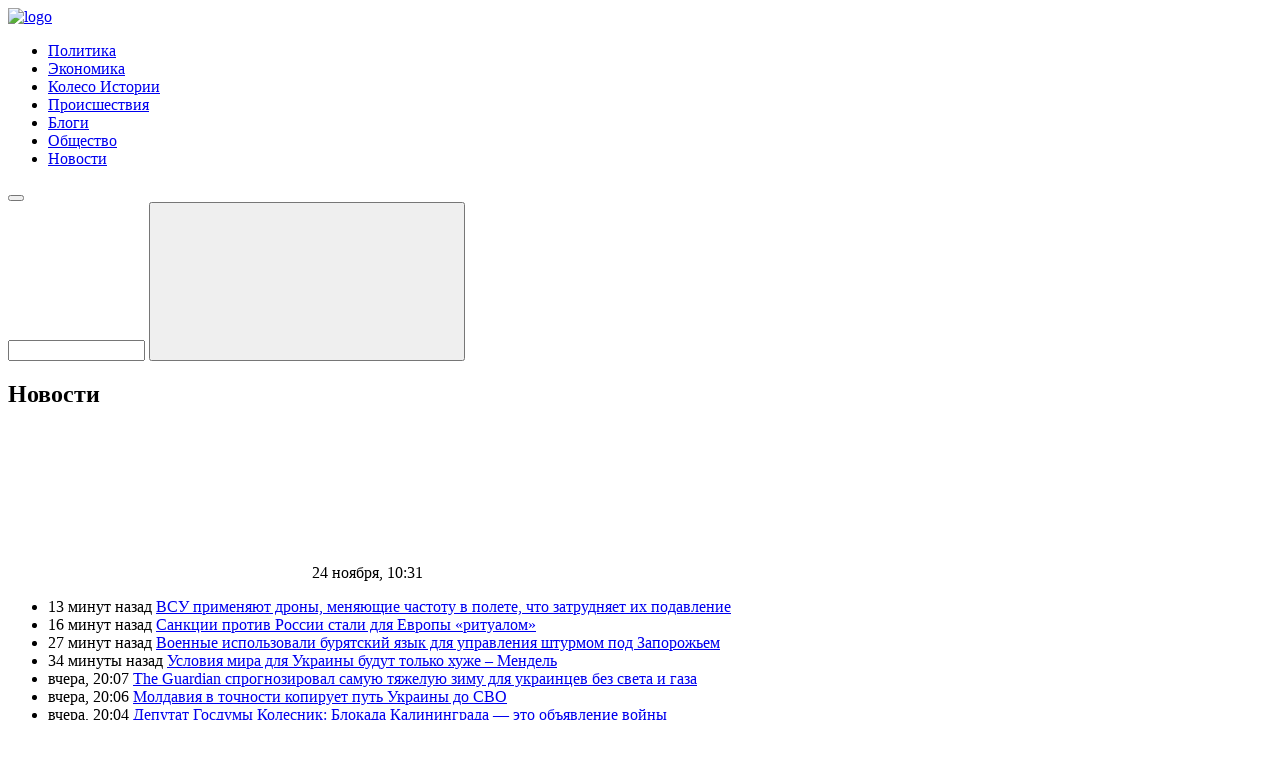

--- FILE ---
content_type: text/html; charset=UTF-8
request_url: https://segodnia.ru/news/291199
body_size: 12919
content:
<!DOCTYPE html>
<html lang="ru" prefix="og: http://ogp.me/ns#">
  <head>
    <meta charset="UTF-8" />
        <meta property="og:title" content="Бывший глава КНБ Казахстана обратился к Токаеву с прошением о помиловании" />        <meta property="og:type" content="news" />    <meta property="og:url" content="https://segodnia.ru/news/291199" />    <meta property="og:image" content="https://segodnia.ru/images/logo.png" />
        
    <title>Бывший глава КНБ Казахстана обратился к Токаеву с прошением о помиловании</title>
    <meta http-equiv="Content-Type" content="text/html; charset=UTF-8" />
<link rel="canonical" href="https://segodnia.ru/news/291199" />
<script data-skip-moving="true">(function(w, d, n) {var cl = "bx-core";var ht = d.documentElement;var htc = ht ? ht.className : undefined;if (htc === undefined || htc.indexOf(cl) !== -1){return;}var ua = n.userAgent;if (/(iPad;)|(iPhone;)/i.test(ua)){cl += " bx-ios";}else if (/Windows/i.test(ua)){cl += ' bx-win';}else if (/Macintosh/i.test(ua)){cl += " bx-mac";}else if (/Linux/i.test(ua) && !/Android/i.test(ua)){cl += " bx-linux";}else if (/Android/i.test(ua)){cl += " bx-android";}cl += (/(ipad|iphone|android|mobile|touch)/i.test(ua) ? " bx-touch" : " bx-no-touch");cl += w.devicePixelRatio && w.devicePixelRatio >= 2? " bx-retina": " bx-no-retina";if (/AppleWebKit/.test(ua)){cl += " bx-chrome";}else if (/Opera/.test(ua)){cl += " bx-opera";}else if (/Firefox/.test(ua)){cl += " bx-firefox";}ht.className = htc ? htc + " " + cl : cl;})(window, document, navigator);</script>


<link href="/bitrix/cache/css/s1/segodnia/template_a5b4b48421165095dd796fc8bcc27557/template_a5b4b48421165095dd796fc8bcc27557_v1.css?175430508465659" type="text/css"  data-template-style="true" rel="stylesheet" />







<meta property="og:locale" content="ru_RU" />
<meta property="og:site_name" content="Сегодня.ру" />




    
    <!-- for mobile devices -->
    <meta name="viewport" content="width=device-width, initial-scale=1" />

    <!-- use last version of IE -->
    <meta http-equiv="X-UA-Compatible" content="IE=edge,chrome=1" />
    <meta name="google-site-verification" content="XPGBZPqm2tNqkjELoVz9rnhp_SH3tqK_qxxy60Ff5RU" />
    <link rel="icon" href="/favicon.ico">
    <link rel="icon" href="/favicon.svg" type="image/svg+xml">
  </head>
  <body>
    <div id="panel"></div>
    <!-- HEADER START -->
    <header class="header">
      <a href="/" class="header-logo">
        <img src="/local/templates/segodnia/img/logo.svg" class="header-logo__img" alt="logo" title="Сегодня.ру">
      </a>

      <!-- HEADER MENU START -->
      <nav class="header-menu">
        <!--'start_frame_cache_LkGdQn'-->
<ul class="header-menu__list">

			<li class="header-menu__item">
            <a href="/politics" class="header-menu__link">
                Политика            </a>
        </li>
		
			<li class="header-menu__item">
            <a href="/economics" class="header-menu__link">
                Экономика            </a>
        </li>
		
			<li class="header-menu__item">
            <a href="/history" class="header-menu__link">
                Колесо Истории            </a>
        </li>
		
			<li class="header-menu__item">
            <a href="/incidents" class="header-menu__link">
                Происшествия            </a>
        </li>
		
			<li class="header-menu__item">
            <a href="/interesting" class="header-menu__link">
                Блоги            </a>
        </li>
		
			<li class="header-menu__item">
            <a href="/society" class="header-menu__link">
                Общество            </a>
        </li>
		
			<li class="header-menu__item active">
            <a href="/news" class="header-menu__link selected">
                Новости            </a>
        </li>
		

</ul>
<!--'end_frame_cache_LkGdQn'-->      </nav>
      <!-- HEADER MENU END -->

      <!-- HEADER BUTTON MOBILE MENU START -->
      <button type="button" class="header__btn-menu"></button>
      <!-- HEADER BUTTON MOBILE MENU END -->

      <!-- HEADER MENU START -->
      <form class="header-search" action="/search">
    <input type="search" name="q" value="" size="15" maxlength="150" class="header-search__input" title="поиск">
    <button type="submit" class="header-search__submit" title="Найти">
        <svg class="header-search__submit-icon"><use xlink:href="/local/templates/segodnia/img/sprite.svg#search"></use></svg>
    </button>
</form>
      <!-- HEADER MENU START -->
    </header>
    <!-- HEADER END -->

    <!-- CONTENT START -->
    <main class="content">
<section class="preview preview-news">
  <div class="preview-left-aside">
    
<div class="preview-left-aside__title-wrap">
  <h2 class="preview-left-aside__title">Новости</h2>
  <div class="current-date">
    <svg class="current-date__icon"><use xlink:href="/local/templates/segodnia/img/sprite.svg#timer"></use></svg>
    <span class="current-date__content">24 ноября, 10:31</span>
  </div>
</div>

<ul class="preview-news-list">
              <li class="preview-news-list__item" id="312871">
      <time class="preview-news-list__time">13 минут назад</time>
      <a href="/news/312871" class="preview-news-list__link">ВСУ применяют дроны, меняющие частоту в полете, что затрудняет их подавление</a>
    </li>
              <li class="preview-news-list__item" id="312870">
      <time class="preview-news-list__time">16 минут назад</time>
      <a href="/news/312870" class="preview-news-list__link">Санкции против России стали для Европы «ритуалом»</a>
    </li>
              <li class="preview-news-list__item" id="312869">
      <time class="preview-news-list__time">27 минут назад</time>
      <a href="/news/312869" class="preview-news-list__link">Военные использовали бурятский язык для управления штурмом под Запорожьем</a>
    </li>
              <li class="preview-news-list__item" id="312868">
      <time class="preview-news-list__time">34 минуты назад</time>
      <a href="/news/312868" class="preview-news-list__link">Условия мира для Украины будут только хуже – Мендель</a>
    </li>
              <li class="preview-news-list__item" id="312867">
      <time class="preview-news-list__time">вчера, 20:07</time>
      <a href="/news/312867" class="preview-news-list__link">The Guardian спрогнозировал самую тяжелую зиму для украинцев без света и газа </a>
    </li>
              <li class="preview-news-list__item" id="312866">
      <time class="preview-news-list__time">вчера, 20:06</time>
      <a href="/news/312866" class="preview-news-list__link">Молдавия в точности копирует путь Украины до СВО</a>
    </li>
              <li class="preview-news-list__item" id="312865">
      <time class="preview-news-list__time">вчера, 20:04</time>
      <a href="/news/312865" class="preview-news-list__link">Депутат Госдумы Колесник: Блокада Калининграда — это объявление войны</a>
    </li>
              <li class="preview-news-list__item" id="312864">
      <time class="preview-news-list__time">вчера, 20:03</time>
      <a href="/news/312864" class="preview-news-list__link">Шатурская ГРЭС горела 10 часов после атаки ВСУ</a>
    </li>
  </ul>

<a href="/news" class="preview-left-aside__more-news">Все новости</a>
  </div>
  <div class="news-content">
    
<time class="news-content__date">
  <mark>10 июня 2024, 11:43</mark>
</time>
<h2 class="news-content__title">Бывший глава КНБ Казахстана обратился к Токаеву с прошением о помиловании</h2>

<div class="news-content-text" data-stamp="aea5171eea5326b47168cc7e2132df4c">
      <p style="text-align: justify;">
</p>
Бывший председатель Комитета национальной безопасности (КНБ) Казахстана Карим Масимов, осужденный за государственную измену, попытку захвата власти и превышение полномочий, обратился к президенту Токаеву с прошением о помиловании, сообщает агентство "Информбюро" со ссылкой на КНБ республики.<br>
 <br>
 Cейчас Карим Масимов на основании постановления Агентства по противодействию коррупции находится в следственном изоляторе КНБ в Астане. "Действительно, из этого учреждения в марте 2024 года он направил ходатайство на имя президента республики Казахстан о помиловании", - сообщили в КНБ.<br>
 <br>
 Также там добавили, что в отношении Масимова продолжается досудебное расследование по статье 218, часть 3, пункт 3 "Легализация (отмывание) денег и иного имущества, полученных преступным путем" и статье 366, часть 4 "Получение взятки в особо крупном размере" уголовного кодекса Казахстана.<br>
 <br>
 В апреле 2023 года специализированный межрайонный суд Астаны по уголовным делам приговорил Масимова к 18 годам лишения свободы с конфискацией имущества за государственную измену, попытку захвата власти и превышение полномочий.<br>
 <br>
 Комитет нацбезопасности Казахстана сообщил о задержании Масимова по подозрению в государственной измене 8 января 2022 года, а 13 января уточнил, что также начато расследование по фактам действий, направленных на насильственный захват власти. Генпрокуратура в марте того же года сообщила, что дела в отношении бывшего руководства КНБ связаны с январскими беспорядками, истинная цель которых, по данным следствия, была направлена на государственный переворот.<br>
 <br>
 Массовые протесты в Казахстане начались в первые дни 2022 года - жители городов Жанаозен и Актау на западе страны выступили против двукратного роста цен на сжиженный газ. Позже протесты распространились на другие города, в том числе на Алма-Ату, старую столицу и крупнейший город республики: там началось мародерство, боевики нападали на госучреждения, забирали оружие. В ответ власти ввели чрезвычайное положение по всей стране до девятнадцатого января и провели контртеррористическую операцию. По данным генпрокуратуры, в результате беспорядков погибли 238 человек, в том числе 19 силовиков, пишет РИА Новости.&nbsp;<br>
 <br>  
  </div>
  </div>
</section>

<section class="banner-news">
  <div class="banner-news__wrap swiper">
    <ul class="banner-news__list swiper-wrapper">
              <li class="banner-news__item swiper-slide" id="312792">
  <a href="/content/312792" class="banner-news__link">
          <div class="banner-news__img">
        <img src="/upload/iblock/757/iqh8d0dvrpr24m31s52s5q8xewuwh1p1/3.jpg" class="bg-img" alt="Китай в одни ворота" title="Китай в одни ворота">
      </div>
        <div class="banner-news__content">
      <h4 class="banner-news__title">Китай в одни ворота</h4>
    </div>
    <svg><use xlink:href="/local/templates/segodnia/img/sprite.svg#arrow-right"></use></svg>
  </a>
      <ul class="banner-news__tags">
      <li class="banner-news__tags-item">
        <a href="/economics">Экономика</a>      </li>
    </ul>
  </li>
              <li class="banner-news__item swiper-slide" id="312661">
  <a href="/content/312661" class="banner-news__link">
          <div class="banner-news__img">
        <img src="/upload/iblock/72c/u18gbtpze3ej8bct4bfbgp50wzm61yoh/tokaev_11_11_25.jpg" class="bg-img" alt="Союзничек «с камнем за пазухой»" title="Союзничек «с камнем за пазухой»">
      </div>
        <div class="banner-news__content">
      <h4 class="banner-news__title">Союзничек «с камнем за пазухой»</h4>
    </div>
    <svg><use xlink:href="/local/templates/segodnia/img/sprite.svg#arrow-right"></use></svg>
  </a>
      <ul class="banner-news__tags">
      <li class="banner-news__tags-item">
        <a href="/politics">Политика</a>      </li>
    </ul>
  </li>
              <li class="banner-news__item swiper-slide" id="312577">
  <a href="/content/312577" class="banner-news__link">
          <div class="banner-news__img">
        <img src="/upload/iblock/5c0/u8ihr0eil000v32oka1fp1rdon7a9ow5/tomagavk_06_11_25.jpg" class="bg-img" alt="Если прилетит «Томагавк»" title="Если прилетит «Томагавк»">
      </div>
        <div class="banner-news__content">
      <h4 class="banner-news__title">Если прилетит «Томагавк»</h4>
    </div>
    <svg><use xlink:href="/local/templates/segodnia/img/sprite.svg#arrow-right"></use></svg>
  </a>
      <ul class="banner-news__tags">
      <li class="banner-news__tags-item">
        <a href="/politics">Политика</a>      </li>
    </ul>
  </li>
              <li class="banner-news__item swiper-slide" id="312532">
  <a href="/content/312532" class="banner-news__link">
          <div class="banner-news__img">
        <img src="/upload/iblock/468/5y4m8th4axwempy2bjojews65qdsgz6z/2025_11_03_21.48.40.jpg" class="bg-img" alt="Страсти по Силам беспилотных систем" title="Страсти по Силам беспилотных систем">
      </div>
        <div class="banner-news__content">
      <h4 class="banner-news__title">Страсти по Силам беспилотных систем</h4>
    </div>
    <svg><use xlink:href="/local/templates/segodnia/img/sprite.svg#arrow-right"></use></svg>
  </a>
      <ul class="banner-news__tags">
      <li class="banner-news__tags-item">
        <a href="/politics">Политика</a>      </li>
    </ul>
  </li>
          </ul>
  </div>

  <button type="button" class="banner-news__prev slider-prev">
    <svg><use xlink:href="/local/templates/segodnia/img/sprite.svg#arrow-left"></use></svg>
  </button>
  <button type="button" class="banner-news__next slider-next">
    <svg><use xlink:href="/local/templates/segodnia/img/sprite.svg#arrow-right"></use></svg>
  </button>
  <div class="banner-news__pagination slider-pagination"></div>
</section>

<section class="news" id="newsContainer">
      <article class="article" id="312833">
  <a href="/content/312833" class="article__link">
    <div class="article__img">
      <img src="/upload/iblock/ebc/177xito4k3wne45thtr9099oot9yytjn/sammit_21_11_25.jpeg" class="bg-img" loading="lazy" alt="Серый саммит в логове сегрегации" title="Серый саммит в логове сегрегации"/>
    </div>
  </a>
      <ul class="article-tags">
      <li class="article-tags__item"><a href="/politics">Политика</a></li>
    </ul>
    <a href="/content/312833" class="article__link">
    <h3 class="article__title">Серый саммит в логове сегрегации</h3>
          <p class="article__text">G20: без ключевых лидеров и внятной повестки</p>
      </a>
      <a href="/search?q=Василий Иваненко&author=true" class="article__link">
      <span class="article__author">Василий Иваненко</span>
    </a>
  </article>
          <article class="article" id="312791">
  <a href="/content/312791" class="article__link">
    <div class="article__img">
      <img src="/upload/iblock/c75/aufd7clqwbdk7e7vuqno3dtmm7qz7r5r/photo_2025_11_19_13_25_14.jpg" class="bg-img" loading="lazy" alt="Украинцы против бандеровцев" title="Украинцы против бандеровцев"/>
    </div>
  </a>
      <ul class="article-tags">
      <li class="article-tags__item"><a href="/politics">Политика</a></li>
    </ul>
    <a href="/content/312791" class="article__link">
    <h3 class="article__title">Украинцы против бандеровцев</h3>
          <p class="article__text">В Киеве признали де-факто гражданскую войну</p>
      </a>
      <a href="/search?q=Кирилл Джерелиевский&author=true" class="article__link">
      <span class="article__author">Кирилл Джерелиевский</span>
    </a>
  </article>
          <article class="article" id="312781">
  <a href="/content/312781" class="article__link">
    <div class="article__img">
      <img src="/upload/iblock/7a2/q2bg6pta6faiulvpxxin4c63pu64nvq4/2025_11_19_00.01.11.jpg" class="bg-img" loading="lazy" alt="Просроченный пристраивает боевиков" title="Просроченный пристраивает боевиков"/>
    </div>
  </a>
      <ul class="article-tags">
      <li class="article-tags__item"><a href="/politics">Политика</a></li>
    </ul>
    <a href="/content/312781" class="article__link">
    <h3 class="article__title">Просроченный пристраивает боевиков</h3>
          <p class="article__text">Европа оценивает последний украинский «актив»</p>
      </a>
      <a href="/search?q=Петр Иванченко&author=true" class="article__link">
      <span class="article__author">Петр Иванченко</span>
    </a>
  </article>
          <article class="article" id="312662">
  <a href="/content/312662" class="article__link">
    <div class="article__img">
      <img src="/upload/iblock/e71/gyr8yiuv5df3jdx4csn55zdmfz2s7q1w/2025_11_11_23.56.21.jpg" class="bg-img" loading="lazy" alt="Мы возвращаем города" title="Мы возвращаем города"/>
    </div>
  </a>
      <ul class="article-tags">
      <li class="article-tags__item"><a href="/politics">Политика</a></li>
    </ul>
    <a href="/content/312662" class="article__link">
    <h3 class="article__title">Мы возвращаем города</h3>
          <p class="article__text">Операция по освобождению Покровско-Мирноградской &#40;Красноармейско-Димитровской&#41; агломерации в самом разгаре</p>
      </a>
      <a href="/search?q=Юрий Котенок&author=true" class="article__link">
      <span class="article__author">Юрий Котенок</span>
    </a>
  </article>
          <article class="article" id="312652">
  <a href="/content/312652" class="article__link">
    <div class="article__img">
      <img src="/upload/iblock/04f/egnoy0gath78nqavbeuf4jv7j2kgs011/ze_10_11_25.jpeg" class="bg-img" loading="lazy" alt="Беспринципен и аморален" title="Беспринципен и аморален"/>
    </div>
  </a>
      <ul class="article-tags">
      <li class="article-tags__item"><a href="/politics">Политика</a></li>
    </ul>
    <a href="/content/312652" class="article__link">
    <h3 class="article__title">Беспринципен и аморален</h3>
          <p class="article__text">К Зеленскому подбираются. России нужна непреклонность</p>
      </a>
      <a href="/search?q=Дмитрий Цыбаков&author=true" class="article__link">
      <span class="article__author">Дмитрий Цыбаков</span>
    </a>
  </article>
          <article class="article" id="312603">
  <a href="/content/312603" class="article__link">
    <div class="article__img">
      <img src="/upload/iblock/c0c/yenou0u1po702p4dmobf6ferb0hjw8qp/2025_11_07_23.02.21.jpg" class="bg-img" loading="lazy" alt="Плоды «Тепловозной» войны" title="Плоды «Тепловозной» войны"/>
    </div>
  </a>
      <ul class="article-tags">
      <li class="article-tags__item"><a href="/politics">Политика</a></li>
    </ul>
    <a href="/content/312603" class="article__link">
    <h3 class="article__title">Плоды «Тепловозной» войны</h3>
          <p class="article__text">Украинская гос ж/д компания больше не работает в Донбассе</p>
      </a>
      <a href="/search?q=Петр Иванченко&author=true" class="article__link">
      <span class="article__author">Петр Иванченко</span>
    </a>
  </article>
          <article class="article" id="312498">
  <a href="/content/312498" class="article__link">
    <div class="article__img">
      <img src="/upload/iblock/bf5/3sj281xjhp26g2hcsywbbwleiz5y1zl3/2025_11_01_21.15.24.jpg" class="bg-img" loading="lazy" alt="Венесуэла: сдаст ли Трамп назад?" title="Венесуэла: сдаст ли Трамп назад?"/>
    </div>
  </a>
      <ul class="article-tags">
      <li class="article-tags__item"><a href="/politics">Политика</a></li>
    </ul>
    <a href="/content/312498" class="article__link">
    <h3 class="article__title">Венесуэла: сдаст ли Трамп назад?</h3>
          <p class="article__text">Соратники американского лидера перебираются в «зеленые зоны»</p>
      </a>
      <a href="/search?q=Борис Джерелиевский&author=true" class="article__link">
      <span class="article__author">Борис Джерелиевский</span>
    </a>
  </article>
          <article class="article" id="312487">
  <a href="/content/312487" class="article__link">
    <div class="article__img">
      <img src="/upload/iblock/99b/0237hbbx7xtlunzla6it98tjfovls2yr/geran_31_10_25.png" class="bg-img" loading="lazy" alt="О ревизорах задач СВО" title="О ревизорах задач СВО"/>
    </div>
  </a>
      <ul class="article-tags">
      <li class="article-tags__item"><a href="/politics">Политика</a></li>
    </ul>
    <a href="/content/312487" class="article__link">
    <h3 class="article__title">О ревизорах задач СВО</h3>
          <p class="article__text">Чем вредна для России навязываемая &quot;сделка&quot; на украинском ТВД</p>
      </a>
      <a href="/search?q=Юрий Котенок&author=true" class="article__link">
      <span class="article__author">Юрий Котенок</span>
    </a>
  </article>
    <div class="partner-banner">
        <a href="https://asd.news/" target="_blank" class="partner-banner__link">
        <img src="/local/templates/segodnia/img/partner-banner.jpg" class="bg-img" alt="" title=""/>
    </a>
</div>      <article class="article" id="312467">
  <a href="/content/312467" class="article__link">
    <div class="article__img">
      <img src="/upload/iblock/009/4uv5gii8fqllmjx4vn6sek1w5qy61tp0/tramp_30_10_25.webp" class="bg-img" loading="lazy" alt="Трамп решил открыть «ящик Пандоры»" title="Трамп решил открыть «ящик Пандоры»"/>
    </div>
  </a>
      <ul class="article-tags">
      <li class="article-tags__item"><a href="/politics">Политика</a></li>
    </ul>
    <a href="/content/312467" class="article__link">
    <h3 class="article__title">Трамп решил открыть «ящик Пандоры»</h3>
          <p class="article__text">Ядерные испытания США ускорят мировую гонку вооружений</p>
      </a>
      <a href="/search?q=Василий Таран&author=true" class="article__link">
      <span class="article__author">Василий Таран</span>
    </a>
  </article>
          <article class="article" id="312466">
  <a href="/content/312466" class="article__link">
    <div class="article__img">
      <img src="/upload/iblock/0a4/yr19bmmh6b7hn48we8lzf14hblsvfbqu/2025_10_30_13.46.16.jpg" class="bg-img" loading="lazy" alt="Брюссельские иллюзии-2025" title="Брюссельские иллюзии-2025"/>
    </div>
  </a>
      <ul class="article-tags">
      <li class="article-tags__item"><a href="/politics">Политика</a></li>
    </ul>
    <a href="/content/312466" class="article__link">
    <h3 class="article__title">Брюссельские иллюзии-2025</h3>
          <p class="article__text">Подводные камни нового плана ЕС по Украине</p>
      </a>
      <a href="/search?q=Дмитрий Цыбаков&author=true" class="article__link">
      <span class="article__author">Дмитрий Цыбаков</span>
    </a>
  </article>
          <article class="article" id="312352">
  <a href="/content/312352" class="article__link">
    <div class="article__img">
      <img src="/upload/iblock/f43/1g7m3eqafnwewcjp4ztt3ln832zfopr9/tramp_24_10_25.jpg" class="bg-img" loading="lazy" alt="Трамп на тропе войны с Россией   " title="Трамп на тропе войны с Россией   "/>
    </div>
  </a>
      <ul class="article-tags">
      <li class="article-tags__item"><a href="/politics">Политика</a></li>
    </ul>
    <a href="/content/312352" class="article__link">
    <h3 class="article__title">Трамп на тропе войны с Россией   </h3>
          <p class="article__text">Он отменил саммит в Будапеште и ввел новые санкции</p>
      </a>
      <a href="/search?q=Василий Таран&author=true" class="article__link">
      <span class="article__author">Василий Таран</span>
    </a>
  </article>
          <article class="article" id="312258">
  <a href="/content/312258" class="article__link">
    <div class="article__img">
      <img src="/upload/iblock/716/gxl1tjhv3s3inya9orovorvj6z68lath/2025_10_18_19.58.19.jpg" class="bg-img" loading="lazy" alt="«Голый король» из Мар-а-Лаго" title="«Голый король» из Мар-а-Лаго"/>
    </div>
  </a>
      <ul class="article-tags">
      <li class="article-tags__item"><a href="/politics">Политика</a></li>
    </ul>
    <a href="/content/312258" class="article__link">
    <h3 class="article__title">«Голый король» из Мар-а-Лаго</h3>
          <p class="article__text">Идентификация миротворчества Трампа<br />
</p>
      </a>
      <a href="/search?q=Дмитрий Стрепков&author=true" class="article__link">
      <span class="article__author">Дмитрий Стрепков</span>
    </a>
  </article>
          <article class="article" id="312249">
  <a href="/content/312249" class="article__link">
    <div class="article__img">
      <img src="/upload/iblock/8ee/k11123l1ottoskmlomjbm3dabye42b93/trpu_18_10_25.webp" class="bg-img" loading="lazy" alt="Сильный ход Москвы" title="Сильный ход Москвы"/>
    </div>
  </a>
      <ul class="article-tags">
      <li class="article-tags__item"><a href="/politics">Политика</a></li>
    </ul>
    <a href="/content/312249" class="article__link">
    <h3 class="article__title">Сильный ход Москвы</h3>
          <p class="article__text">К предстоящей встрече президентов РФ и США</p>
      </a>
      <a href="/search?q=Василий Таран&author=true" class="article__link">
      <span class="article__author">Василий Таран</span>
    </a>
  </article>
          <article class="article" id="312240">
  <a href="/content/312240" class="article__link">
    <div class="article__img">
      <img src="/upload/iblock/52c/iy4xcwoaognxplo21nagnoybzfpm75ib/pokr_17_10_25.jpg" class="bg-img" loading="lazy" alt="Ликвидация &quot;фестунга Покровск&quot;" title="Ликвидация &quot;фестунга Покровск&quot;"/>
    </div>
  </a>
      <ul class="article-tags">
      <li class="article-tags__item"><a href="/politics">Политика</a></li>
    </ul>
    <a href="/content/312240" class="article__link">
    <h3 class="article__title">Ликвидация &quot;фестунга Покровск&quot;</h3>
          <p class="article__text">Штурмовые группы неумолимо освобождают Донбасс от бандеровской оккупации</p>
      </a>
      <a href="/search?q=Юрий Котенок&author=true" class="article__link">
      <span class="article__author">Юрий Котенок</span>
    </a>
  </article>
          <article class="article" id="312225">
  <a href="/content/312225" class="article__link">
    <div class="article__img">
      <img src="/upload/iblock/5b7/mfygwb5gf9s594z6fy6vxoo9jf7l3r3a/1.jpg" class="bg-img" loading="lazy" alt="Прагматичные джихадисты вместо каптагоновых королей" title="Прагматичные джихадисты вместо каптагоновых королей"/>
    </div>
  </a>
      <ul class="article-tags">
      <li class="article-tags__item"><a href="/politics">Политика</a></li>
    </ul>
    <a href="/content/312225" class="article__link">
    <h3 class="article__title">Прагматичные джихадисты вместо каптагоновых королей</h3>
          <p class="article__text">О визите аш-Шараа в Москву</p>
      </a>
      <a href="/search?q=Николай Севостьянов&author=true" class="article__link">
      <span class="article__author">Николай Севостьянов</span>
    </a>
  </article>
          <article class="article" id="312221">
  <a href="/content/312221" class="article__link">
    <div class="article__img">
      <img src="/upload/iblock/4e0/8y0vvfh8r10h2hzrx8i3gpk8r3m8dlwq/tramp_16_10_25.jpg" class="bg-img" loading="lazy" alt="Трамп дал приказ наступать" title="Трамп дал приказ наступать"/>
    </div>
  </a>
      <ul class="article-tags">
      <li class="article-tags__item"><a href="/politics">Политика</a></li>
    </ul>
    <a href="/content/312221" class="article__link">
    <h3 class="article__title">Трамп дал приказ наступать</h3>
          <p class="article__text">ВСУ, скорее всего, атакуют Приднестровье</p>
      </a>
      <a href="/search?q=Борис Джерелиевский&author=true" class="article__link">
      <span class="article__author">Борис Джерелиевский</span>
    </a>
  </article>
          <article class="article" id="312196">
  <a href="/content/312196" class="article__link">
    <div class="article__img">
      <img src="/upload/iblock/9ac/779d1mk87px0gd1irvbns3hguoaoeyxi/2025_10_15_09.25.04.jpg" class="bg-img" loading="lazy" alt="«Мир» от мифотворца Трампа" title="«Мир» от мифотворца Трампа"/>
    </div>
  </a>
      <ul class="article-tags">
      <li class="article-tags__item"><a href="/politics">Политика</a></li>
    </ul>
    <a href="/content/312196" class="article__link">
    <h3 class="article__title">«Мир» от мифотворца Трампа</h3>
          <p class="article__text">Новый конфликт на Ближнем Востоке неизбежен</p>
      </a>
      <a href="/search?q=Дмитрий Стрепков&author=true" class="article__link">
      <span class="article__author">Дмитрий Стрепков</span>
    </a>
  </article>
          <article class="article" id="312188">
  <a href="/content/312188" class="article__link">
    <div class="article__img">
      <img src="/upload/iblock/deb/9henz1lzonhg6b6d79xp84wilzn74ab3/tomagavk_14_10_25.jpg" class="bg-img" loading="lazy" alt="Карибские параллели" title="Карибские параллели"/>
    </div>
  </a>
      <ul class="article-tags">
      <li class="article-tags__item"><a href="/politics">Политика</a></li>
    </ul>
    <a href="/content/312188" class="article__link">
    <h3 class="article__title">Карибские параллели</h3>
          <p class="article__text">России готовят каскад ракетных ударов и налетов беспилотников</p>
      </a>
      <a href="/search?q=Дмитрий Цыбаков&author=true" class="article__link">
      <span class="article__author">Дмитрий Цыбаков</span>
    </a>
  </article>
          <article class="article" id="312175">
  <a href="/content/312175" class="article__link">
    <div class="article__img">
      <img src="/upload/iblock/b04/rl7alvnpw3orzjir0avah3dhxeqnhzjl/berserki_13_10_25.jpg" class="bg-img" loading="lazy" alt="&quot;Буревестник&quot; и &quot;берсерки&quot; Кима" title="&quot;Буревестник&quot; и &quot;берсерки&quot; Кима"/>
    </div>
  </a>
      <ul class="article-tags">
      <li class="article-tags__item"><a href="/politics">Политика</a></li>
    </ul>
    <a href="/content/312175" class="article__link">
    <h3 class="article__title">&quot;Буревестник&quot; и &quot;берсерки&quot; Кима</h3>
          <p class="article__text">На берегах Потомака могут быть неприятно удивлены</p>
      </a>
      <a href="/search?q=Юрий Котенок&author=true" class="article__link">
      <span class="article__author">Юрий Котенок</span>
    </a>
  </article>
          <article class="article" id="312140">
  <a href="/content/312140" class="article__link">
    <div class="article__img">
      <img src="/upload/iblock/55b/pvzl70fbs90kevs37pwc5wv7vtk4ohne/dezertiry_11_10_25.webp" class="bg-img" loading="lazy" alt="Секвестр смертников Зеленского" title="Секвестр смертников Зеленского"/>
    </div>
  </a>
      <ul class="article-tags">
      <li class="article-tags__item"><a href="/politics">Политика</a></li>
    </ul>
    <a href="/content/312140" class="article__link">
    <h3 class="article__title">Секвестр смертников Зеленского</h3>
          <p class="article__text">Из ВСУ исчезло уже полмиллиона человек</p>
      </a>
      <a href="/search?q=Юрий Котенок&author=true" class="article__link">
      <span class="article__author">Юрий Котенок</span>
    </a>
  </article>
          <article class="article" id="312138">
  <a href="/content/312138" class="article__link">
    <div class="article__img">
      <img src="/upload/iblock/423/3t62lmcbz2g96iz647sbnu39pbuosfj8/ze_11_10_25.jpg" class="bg-img" loading="lazy" alt="&quot;Заноза в заднице&quot; застряла надолго" title="&quot;Заноза в заднице&quot; застряла надолго"/>
    </div>
  </a>
      <ul class="article-tags">
      <li class="article-tags__item"><a href="/politics">Политика</a></li>
    </ul>
    <a href="/content/312138" class="article__link">
    <h3 class="article__title">&quot;Заноза в заднице&quot; застряла надолго</h3>
          <p class="article__text">Зачем киевскому узурпатору потребовалась &quot;олимпийская пауза&quot;</p>
      </a>
      <a href="/search?q=Юрий Котенок&author=true" class="article__link">
      <span class="article__author">Юрий Котенок</span>
    </a>
  </article>
          <article class="article" id="312128">
  <a href="/content/312128" class="article__link">
    <div class="article__img">
      <img src="/upload/iblock/700/lurryvtd4c7ktw035sm73886bw2odxlt/takaiti_10_10_25.jpeg" class="bg-img" loading="lazy" alt="«Японский дракон» на распутье" title="«Японский дракон» на распутье"/>
    </div>
  </a>
      <ul class="article-tags">
      <li class="article-tags__item"><a href="/politics">Политика</a></li>
    </ul>
    <a href="/content/312128" class="article__link">
    <h3 class="article__title">«Японский дракон» на распутье</h3>
          <p class="article__text">У войны может быть и женское лицо</p>
      </a>
      <a href="/search?q=Алексей Сокольский&author=true" class="article__link">
      <span class="article__author">Алексей Сокольский</span>
    </a>
  </article>
          <article class="article" id="312094">
  <a href="/content/312094" class="article__link">
    <div class="article__img">
      <img src="/upload/iblock/24d/n4ulxlleprshj7z8fdk08te0ufj1w647/2025_09_27_18.57.25.jpg" class="bg-img" loading="lazy" alt="Приступ обыкновенного фашизма" title="Приступ обыкновенного фашизма"/>
    </div>
  </a>
      <ul class="article-tags">
      <li class="article-tags__item"><a href="/politics">Политика</a></li>
    </ul>
    <a href="/content/312094" class="article__link">
    <h3 class="article__title">Приступ обыкновенного фашизма</h3>
          <p class="article__text">У Мерца во всем виновата Россия</p>
      </a>
      <a href="/search?q=Дмитрий Стрепков&author=true" class="article__link">
      <span class="article__author">Дмитрий Стрепков</span>
    </a>
  </article>
      </section>

<section class="news showmore">
  <button type="button" data-url="/news/291199" class="news__btn-more">Показать еще</button>
</section>



    </main>
    <!-- CONTENT END -->

    <!-- FOOTER START -->
    <footer class="footer">

      <div class="footer-top">
        <a href="/" class="footer-top__logo">
          <img src="/local/templates/segodnia/img/logo.svg" class="footer-top__logo-img" alt="logo" title="Сегодня.ру">
        </a>
      </div>

      <div class="footer-bottom">
        <div class="footer-bottom-wrap">
          <p class="footer-bottom__text-copyright">© 2004-2025 Сетевое издание Сегодня.ру Свидетельство о регистрации СМИ
    Эл № ФС77-42904 от 6.12.2010 Использование материалов, размещенных на Сайте, допускается только с письменного
    согласия Издания
</p>

          <!-- FOOTER MENU START-->
          <nav class="footer-menu">
    <ul class="footer-menu__list">
        <li class="footer-menu__item">
            <a href="/" class="footer-menu__link">Главная</a>
        </li>
        <li class="footer-menu__item">
            <a href="/miscellaneous" class="footer-menu__link">Разное</a>
        </li>
        <li class="footer-menu__item">
            <a href="/contacts" class="footer-menu__link">Контакты</a>
        </li>
    </ul>
</nav>

          <!-- FOOTER MENU END -->
          <span class="footer-bottom__min-age">16+</span>
        </div>

        <!-- FOOTER SOCIAL START -->
        <ul class="footer-social">
    <li class="footer-social__item">
        <a href="https://t.me/segodnia_ru" class="footer-social__link telegram-icon" target="_blank">
            <svg><use xlink:href="/local/templates/segodnia/img/sprite.svg#telegram"?>"></use></svg>
        </a>
    </li>
    <li class="footer-social__item">
        <a href="https://vk.com/segodniaru" class="footer-social__link vk-icon" target="_blank">
            <svg><use xlink:href="/local/templates/segodnia/img/sprite.svg#vk"?>"></use></svg>
        </a>
    </li>
    <li class="footer-social__item">
        <a href="https://ok.ru/group/52047634038913/" class="footer-social__link ok-icon" target="_blank">
            <svg><use xlink:href="/local/templates/segodnia/img/sprite.svg#ok"?>"></use></svg>
        </a>
    </li>
</ul>
        <!-- FOOTER SOCIAL END -->
      </div>

    </footer>
    <!-- FOOTER END -->

        <div class="content_counters" style="display: none; margin-left: 5px;">
      <noindex>

        <!-- Rating@Mail.ru counter -->
        <a href="https://top.mail.ru/jump?from=782783">
          <img src="https://top-fwz1.mail.ru/counter?id=782783;t=56" style="border:0;" height="31" width="88" alt="Рейтинг@Mail.ru" />
        </a>
        <!-- //Rating@Mail.ru counter -->

        <!-- begin of Top100 code -->
        
        <noscript>
          <img src="https://counter.rambler.ru/top100.cnt?625234" alt="" width="1" height="1" border="0" />
        </noscript>
        <a href="https://top100.rambler.ru/navi/625234/" style="display: none;">
          <img src="https://top100-images.rambler.ru/top100/banner-88x31-rambler-gray2.gif" alt="Rambler's Top100" width="88" height="31" border="0" />
        </a>
        <!-- end of Top100 logo -->

        <!--LiveInternet counter-->
        
        <!--/LiveInternet-->

        <!-- Яндекс цитирование -->
        <a href="https://www.yandex.ru/cy?base=0&host=www.segodnia.ru">
          <img src="https://www.yandex.ru/cycounter?www.segodnia.ru" width="88" height="31" alt="Яндекс цитирования" border="0">
        </a>
        <!-- Конец Яндекса -->

        <!-- Yandex.Metrika counter -->
        
        <noscript>
          <div>
            <img src="https://mc.yandex.ru/watch/94870380" style="position:absolute; left:-9999px;" alt="" />
          </div>
        </noscript>
        <!-- /Yandex.Metrika counter -->
      </noindex>
    </div>
  <script>if(!window.BX)window.BX={};if(!window.BX.message)window.BX.message=function(mess){if(typeof mess==='object'){for(let i in mess) {BX.message[i]=mess[i];} return true;}};</script>
<script>(window.BX||top.BX).message({"JS_CORE_LOADING":"Загрузка...","JS_CORE_NO_DATA":"- Нет данных -","JS_CORE_WINDOW_CLOSE":"Закрыть","JS_CORE_WINDOW_EXPAND":"Развернуть","JS_CORE_WINDOW_NARROW":"Свернуть в окно","JS_CORE_WINDOW_SAVE":"Сохранить","JS_CORE_WINDOW_CANCEL":"Отменить","JS_CORE_WINDOW_CONTINUE":"Продолжить","JS_CORE_H":"ч","JS_CORE_M":"м","JS_CORE_S":"с","JSADM_AI_HIDE_EXTRA":"Скрыть лишние","JSADM_AI_ALL_NOTIF":"Показать все","JSADM_AUTH_REQ":"Требуется авторизация!","JS_CORE_WINDOW_AUTH":"Войти","JS_CORE_IMAGE_FULL":"Полный размер"});</script><script src="/bitrix/js/main/core/core.min.js?1754305061230432"></script><script>BX.Runtime.registerExtension({"name":"main.core","namespace":"BX","loaded":true});</script>
<script>BX.setJSList(["\/bitrix\/js\/main\/core\/core_ajax.js","\/bitrix\/js\/main\/core\/core_promise.js","\/bitrix\/js\/main\/polyfill\/promise\/js\/promise.js","\/bitrix\/js\/main\/loadext\/loadext.js","\/bitrix\/js\/main\/loadext\/extension.js","\/bitrix\/js\/main\/polyfill\/promise\/js\/promise.js","\/bitrix\/js\/main\/polyfill\/find\/js\/find.js","\/bitrix\/js\/main\/polyfill\/includes\/js\/includes.js","\/bitrix\/js\/main\/polyfill\/matches\/js\/matches.js","\/bitrix\/js\/ui\/polyfill\/closest\/js\/closest.js","\/bitrix\/js\/main\/polyfill\/fill\/main.polyfill.fill.js","\/bitrix\/js\/main\/polyfill\/find\/js\/find.js","\/bitrix\/js\/main\/polyfill\/matches\/js\/matches.js","\/bitrix\/js\/main\/polyfill\/core\/dist\/polyfill.bundle.js","\/bitrix\/js\/main\/core\/core.js","\/bitrix\/js\/main\/polyfill\/intersectionobserver\/js\/intersectionobserver.js","\/bitrix\/js\/main\/lazyload\/dist\/lazyload.bundle.js","\/bitrix\/js\/main\/polyfill\/core\/dist\/polyfill.bundle.js","\/bitrix\/js\/main\/parambag\/dist\/parambag.bundle.js"]);
</script>
<script>BX.Runtime.registerExtension({"name":"ui.dexie","namespace":"BX.DexieExport","loaded":true});</script>
<script>BX.Runtime.registerExtension({"name":"ls","namespace":"window","loaded":true});</script>
<script>BX.Runtime.registerExtension({"name":"fx","namespace":"window","loaded":true});</script>
<script>BX.Runtime.registerExtension({"name":"fc","namespace":"window","loaded":true});</script>
<script>BX.Runtime.registerExtension({"name":"jquery3","namespace":"window","loaded":true});</script>
<script>(window.BX||top.BX).message({"LANGUAGE_ID":"ru","FORMAT_DATE":"DD.MM.YYYY","FORMAT_DATETIME":"DD.MM.YYYY HH:MI:SS","COOKIE_PREFIX":"BITRIX_SM","SERVER_TZ_OFFSET":"10800","UTF_MODE":"Y","SITE_ID":"s1","SITE_DIR":"\/","USER_ID":"","SERVER_TIME":1763969484,"USER_TZ_OFFSET":0,"USER_TZ_AUTO":"Y","bitrix_sessid":"a267b95171763e30d0e63c300ee741f1"});</script><script  src="/bitrix/cache/js/s1/segodnia/kernel_main/kernel_main_v1.js?175430508410092"></script>
<script src="/bitrix/js/ui/dexie/dist/dexie.bundle.min.js?1754305058102530"></script>
<script src="/bitrix/js/main/core/core_ls.min.js?17362150272683"></script>
<script src="/bitrix/js/main/core/core_frame_cache.min.js?175430506010481"></script>
<script src="/bitrix/js/main/jquery/jquery-3.6.0.min.js?168725998789501"></script>
<script>BX.setJSList(["\/bitrix\/js\/main\/core\/core_fx.js","\/local\/templates\/segodnia\/js\/swiper.js","\/local\/templates\/segodnia\/js\/script.js"]);</script>
<script>BX.setCSSList(["\/local\/templates\/segodnia\/css\/fonts.css","\/local\/templates\/segodnia\/css\/swipper.css","\/local\/templates\/segodnia\/css\/styles-bitrix.css","\/local\/templates\/segodnia\/css\/main.css","\/local\/templates\/segodnia\/template_styles.css"]);</script>
<script  src="/bitrix/cache/js/s1/segodnia/template_77d5881a8e76f11794ae3cd60bfce1f8/template_77d5881a8e76f11794ae3cd60bfce1f8_v1.js?1754305084146248"></script>

<script>
  $(document).on('click', '.news__btn-more', function() {
    // let lastId = $('article.article').last().attr('id');

    $.ajax({
      type: 'POST',
      url: '/ajax/show_more.php',
      data:{
        lastId: newsContainer.lastElementChild.id,
        type: 'articles',
        section: '27',
        limit: 12
      },
      dataType: 'html',
      success: function(data) {
        newsContainer.innerHTML += data;
      }
    })
  });
</script><script id="top100Counter" type="text/javascript" src="https://counter.rambler.ru/top100.jcn?625234"></script><script type="text/javascript">
          <!--
          document.write("<a href='https://www.liveinternet.ru/click' "+
          "target=_blank><img src='//counter.yadro.ru/hit?t52.11;r"+
          escape(document.referrer)+((typeof(screen)=="undefined")?"":
          ";s"+screen.width+"*"+screen.height+"*"+(screen.colorDepth?
          screen.colorDepth:screen.pixelDepth))+";u"+escape(document.URL)+
          ";"+Math.random()+
          "' alt='' title='LiveInternet: показано число просмотров и"+
          " посетителей за 24 часа' "+
          "border='0' width='88' height='31' style='display: none;'><\/a>")
          //-->
        </script><script type="text/javascript" >
          (function(m,e,t,r,i,k,a){m[i]=m[i]||function(){(m[i].a=m[i].a||[]).push(arguments)};
          m[i].l=1*new Date();
          for (var j = 0; j < document.scripts.length; j++) {if (document.scripts[j].src === r) {return;}}
          k=e.createElement(t),a=e.getElementsByTagName(t)[0],k.async=1,k.src=r,a.parentNode.insertBefore(k,a)})
          (window, document, "script", "https://mc.yandex.ru/metrika/tag.js", "ym");

          ym(94870380, "init", {
            clickmap:true,
            trackLinks:true,
            accurateTrackBounce:true,
            webvisor:true
          });
        </script></body>
</html>
